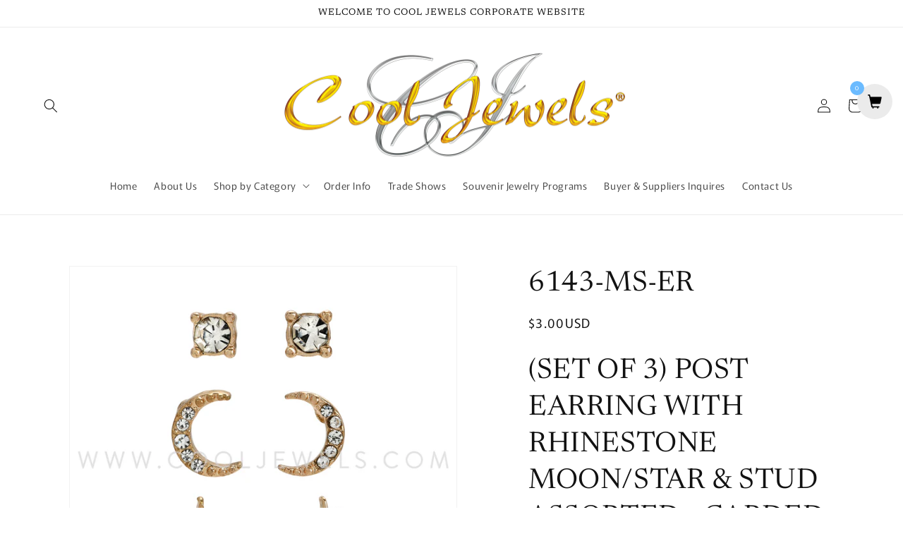

--- FILE ---
content_type: application/x-javascript
request_url: https://www.goldendev.win/shopify/add-to-cart/shop/status/cooljewels1.myshopify.com.js?58961496
body_size: -144
content:
var addtc_settings_updated = 1768803482;

--- FILE ---
content_type: text/javascript; charset=utf-8
request_url: https://www.cooljewels.com/products/6143-ms-er.js
body_size: 223
content:
{"id":8576459243739,"title":"6143-MS-ER","handle":"6143-ms-er","description":"\u003ch1\u003e(SET OF 3) POST EARRING WITH RHINESTONE MOON\/STAR \u0026amp; STUD ASSORTED - CARDED\u003c\/h1\u003e\n\u003c!----\u003e","published_at":"2024-06-12T08:44:53-04:00","created_at":"2024-06-11T08:52:36-04:00","vendor":"Cool Jewels","type":"","tags":[],"price":300,"price_min":300,"price_max":300,"available":true,"price_varies":false,"compare_at_price":null,"compare_at_price_min":0,"compare_at_price_max":0,"compare_at_price_varies":false,"variants":[{"id":45718913319131,"title":"Default Title","option1":"Default Title","option2":null,"option3":null,"sku":"","requires_shipping":true,"taxable":false,"featured_image":null,"available":true,"name":"6143-MS-ER","public_title":null,"options":["Default Title"],"price":300,"weight":0,"compare_at_price":null,"inventory_management":null,"barcode":"","requires_selling_plan":false,"selling_plan_allocations":[]}],"images":["\/\/cdn.shopify.com\/s\/files\/1\/0254\/6984\/5581\/files\/6143-MS-ER_a2392258-a996-4945-a678-7c3ec520944b.jpg?v=1759522306","\/\/cdn.shopify.com\/s\/files\/1\/0254\/6984\/5581\/files\/6143-MS-ER-ASSORTED.jpg?v=1759522308"],"featured_image":"\/\/cdn.shopify.com\/s\/files\/1\/0254\/6984\/5581\/files\/6143-MS-ER_a2392258-a996-4945-a678-7c3ec520944b.jpg?v=1759522306","options":[{"name":"Title","position":1,"values":["Default Title"]}],"url":"\/products\/6143-ms-er","media":[{"alt":null,"id":38641665933531,"position":1,"preview_image":{"aspect_ratio":1.0,"height":1500,"width":1500,"src":"https:\/\/cdn.shopify.com\/s\/files\/1\/0254\/6984\/5581\/files\/6143-MS-ER_a2392258-a996-4945-a678-7c3ec520944b.jpg?v=1759522306"},"aspect_ratio":1.0,"height":1500,"media_type":"image","src":"https:\/\/cdn.shopify.com\/s\/files\/1\/0254\/6984\/5581\/files\/6143-MS-ER_a2392258-a996-4945-a678-7c3ec520944b.jpg?v=1759522306","width":1500},{"alt":null,"id":38641665999067,"position":2,"preview_image":{"aspect_ratio":1.0,"height":1500,"width":1500,"src":"https:\/\/cdn.shopify.com\/s\/files\/1\/0254\/6984\/5581\/files\/6143-MS-ER-ASSORTED.jpg?v=1759522308"},"aspect_ratio":1.0,"height":1500,"media_type":"image","src":"https:\/\/cdn.shopify.com\/s\/files\/1\/0254\/6984\/5581\/files\/6143-MS-ER-ASSORTED.jpg?v=1759522308","width":1500}],"requires_selling_plan":false,"selling_plan_groups":[]}